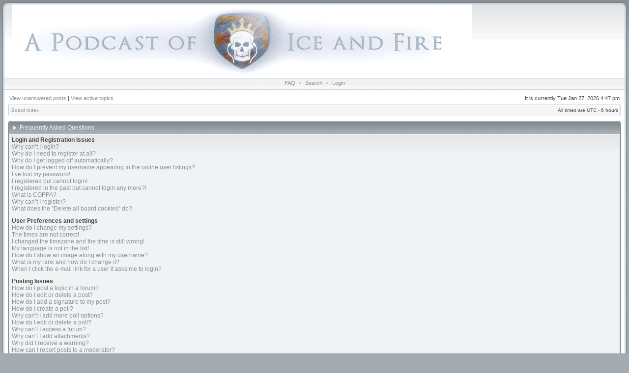

--- FILE ---
content_type: text/css
request_url: http://podcastoficeandfire.com/forum/styles/avalon/theme/stylesheet.css
body_size: 17048
content:
/*  phpBB3 Style Sheet
    --------------------------------------------------------------
	Style name:			Avalon
	Based on style:		subsilver2
	Original author:	Tom Beddard ( http://www.subblue.com/ )
	Modified by:		stsoftware ( http://www.stsoftware.biz/ )
    --------------------------------------------------------------
*/

/* Layout
 ------------ */
* {
	/* Reset browsers default margin, padding and font sizes */
	margin: 0;
	padding: 0;
}

html {
	font-size: 100%;
}

body {
	/* Text-Sizing with ems: http://www.clagnut.com/blog/348/ */
	font-family: "Lucida Grande", Verdana, Helvetica, Arial, sans-serif;
	color: #444;
	background: #A4ACB2 url(images/body.gif);
	font-size: 10px;
	margin: 0;
	padding: 0;
}
#body-simple {
	background: #FFF;
	padding: 5px;
}
div#body { 
    background: url(images/body_top.gif) top left repeat-x; 
    padding: 5px;
}

/* Misc stuff */
img {
	border: none;
}

.gen {
	margin: 1px 1px;
	font-size: 1.2em;
}

.genmed {
	margin: 1px 1px;
	font-size: 1.1em;
}

.gensmall {
	margin: 1px 1px;
	font-size: 1em;
}

.titles {
	font-family: "Lucida Grande", Helvetica, Arial, sans-serif;
	font-weight: bold;
	font-size: 1.3em;
	text-decoration: none;
}

.online {
    color: green;
}

.offline, .error, table td .error, .inactive {
	color: #FF3200;
}

.spacer {
	background: #A5ADB2 url(images/cathead.gif) top left repeat-x;
}

.current {
    background-color: lightblue;
}

hr	{ height: 0px; border: solid #B4B9BF 0px; border-top-width: 1px;}

.pagination {
	padding: 4px;
	font-size: 1em;
	font-weight: bold;
}

/* Links
 ------------ */
/* CSS spec requires a:link, a:visited, a:hover and a:active rules to be specified in this order. */
/* See http://www.phpbb.com/bugs/phpbb3/59685 */
.rtl a {
	direction: rtl;
	unicode-bidi: embed;
}


a {
	color: #889095;
	text-decoration: none;
}

a:visited {
	color: #889095;
	text-decoration: none;
}

a:active {
	color: #005784;
	text-decoration: none;
}

a.forumlink {
	font-weight: bold;
	font-family: "Lucida Grande", Helvetica, Arial, sans-serif;
	font-size: 1.2em;
}

a.topictitle {
	margin: 1px 0px;
	font-family: "Lucida Grande", Helvetica, Arial, sans-serif;
	font-weight: bold;
	font-size: 1.2em;
}

a.topictitle, .postbody a {
	color: #889095;
}
a.topictitle:visited, .postbody a:visited {
	color: #969FA4;
}
a.topictitle:visited:hover, .postbody a:visited:hover {
	color: #889095;
}
a.topictitle:hover, .postbody a:hover {
	color: #FF3200;
}

/* Header and logo */
#maintable {
	margin: 0 auto;
	background-color: #FFF;
}
#header, .row-left, .row-right { padding: 0; }

.row-left { width: 4px; overflow: hidden; background: url(images/row_left.gif) top left repeat-y; }
.row-right { width: 4px; overflow: hidden; background: url(images/row_right.gif) top right repeat-y; }

#logorow {
	background: url(images/logo_bg.gif) top left repeat-x;
	text-align: center;
	padding: 0;
}

#search-box {
	display:block;
	float:right;
	line-height:2;
	margin-top:15px;
	position:relative;
	text-align:right;
	white-space:nowrap;
}

#search-box fieldset {
	border-width:0;
}

#logo-left {
	background: url(images/logo_left.gif) top left no-repeat;
}
#logo-right {
	background: url(images/logo_right.gif) top right no-repeat;
	padding: 4px 15px 0 15px;
	text-align: left;
	overflow: hidden;
}

.pm-notify-new, .pm-notify-unread {
	border-left: solid 1px #A6B2C0;
	border-right: solid 1px #97A4B3;
	border-top: solid 1px #A6B2C0;
	border-bottom: solid 1px #97A4B3;
	background: #F0F3F4 url(images/cell.gif) top left repeat-x;
	margin: 10px 0;
	padding: 10px;
	text-align: center;
	font-size: 12px;
	font-weight: bold;
}
.pm-notify-new a, .pm-notify-new a:visited, .pm-notify-unread a, .pm-notify-unread a:visited { text-decoration: underline; }
.pm-notify-header {
	margin-bottom: 10px;
	color: #FF3200;
}
.pm-notify-new { padding: 30px; }

/* Navigation buttons */
.navrow {
	background: url(images/buttons.gif) top left repeat-x; 
	height: 21px;
	overflow: hidden;
	color: #A8AFB3;
	text-align: center;
	font-size: 11px;
	padding-top: 4px;
}
/* * html .navrow { padding: 0; } */
.navrow b, .navrow strong { font-weight: normal; }
.navrow a, .navrow a:visited {
	color: #889095;
	text-decoration: none;
	padding-left: 5px;
	padding-right: 5px;
}
.navrow a:hover { 
	color: #FF3200; 
	text-decoration: underline; 
}

a.link-new, a.link-new:visited { color: #FF3200; }
a.link-new:hover, a.link-new:visited:hover { color: #E04D29; }

/* footer */
.row-bottom { 
    padding: 0;
    overflow: hidden;
    background: url(images/bottom_bg.gif) top left repeat-x; 
    height: 10px;
}
* html .row-bottom { font-size: 1px; line-height: 1px; }
.row-bottom div {
    height: 10px;
    background: url(images/bottom_left.gif) top left no-repeat;
}
.row-bottom div div {
    background: url(images/bottom_right.gif) top right no-repeat;
}

/* Content and tables */
#contentrow {
	padding: 8px;
}

.tablebg {
	border: solid 1px #C6CACF; 
	background: #F0F3F4 url(images/cell.gif) top left repeat-x;
}
.block-start .tablebg { 
    border-top-width: 0; 
    border-bottom-width: 0; 
    border-color: #6E747A;
}

.row1, .row2, .row3, .legend, .forumrules, tr.row1 .row, tr.row2 .row, tr.row3 .row, .postbottom {
	border-left: solid 1px #fff;
	border-right: solid 1px #B4B9BF;
	border-top: solid 1px #fff;
	border-bottom: solid 1px #B4B9BF;
	background: #F0F3F4 url(images/cell.gif) top left repeat-x;
	padding: 4px;
}
th {
	color: #8C9398; 
	font-size: 11px; 
	font-weight: bold;
	background: #F3F6F7 url(images/th.gif) top left repeat-x;
	white-space: nowrap;
	padding: 0 5px;
	text-align: center;
	height: 26px;
	border-left: solid 1px #fff;
	border-right: solid 1px #B4B9BF;
	border-top: solid 1px #fff;
	border-bottom: solid 1px #B4B9BF;
}
th a, th a:visited {
	color: #8C9398 !important;
	text-decoration: underline;
}
th a:hover {
	color: #FF3200;
	text-decoration: underline;
}

td {
	padding: 2px;
}
td.profile {
	padding: 4px;
}
.catdiv, .cat, .cathead {
	height: 24px;
	padding: 0 3px;
	border-left: solid 1px #ACB4B8;
	border-right: solid 1px #B4B9BF;
	border-top: solid 1px #7C8388;
	border-bottom: solid 1px #B4B9BF;
	background: #A9AFB4 url(images/cathead.gif) top left repeat-x;
	color: #EFF3F6;
}

.cat, .cathead {
	text-indent: 4px;
}

.catdiv a, .cathead a, .cat a {
    color: #EFF3F6;
    text-decoration: underline;
}
.catdiv a:hover, .cathead a:hover, .cat a:hover {
    color: #fff;
    text-decoration: underline;
}


/* Table header */
caption, .cap-div { 
	margin: 0; 
	padding: 0;
	background: url(images/hdr_mid.gif) top left repeat-x;
	white-space: nowrap;
	height: 27px;
	text-align: left;
}
.cap-left {
	background: url(images/hdr_left.gif) top left no-repeat;
}
.cap-right {
	background: url(images/hdr_right.gif) top right no-repeat;
	padding-top: 6px;
	padding-left: 23px;
	height: 21px;
}
caption, caption h1, caption h2, caption h3, caption h4, caption span,
.cap-div, .cap-div h1, .cap-div h2, .cap-div h3, .cap-div h4, .cap-div span { 
	font-size: 12px;
	font-weight: bold;
	color: #EFF3F6;
}
caption h1, caption h2, caption h3, caption h4, caption span,
.cap-div h1, .cap-div h2, .cap-div h3, .cap-div h4, .cap-div span { 
	display: inline;
}
caption a, caption a:visited, .cap-div a, .cap-div a:visited {
	color: #EFF3F6;
	text-decoration: underline;
}
caption a:hover, .cap-div a:hover {
	color: #FFF;
	text-decoration: underline;
}

.block-start { background: url(images/ftr_mid.gif) bottom left repeat-x; }
.block-end-left { background: url(images/ftr_left.gif) top left no-repeat; }
.block-end-right { background: url(images/ftr_right.gif) top right no-repeat; }
.block-end-left, .block-end-right { height: 4px; overflow: hidden; padding: 0; }

/* Footer */
#wrapfooter {
	text-align: center;
	color: #CCC;
	padding-top: 10px;
}

.copyright {
	color: #889095;
	font-weight: normal;
	font-size: 9px;
	line-height: 1.2em;
}
.copyright a, .copyright a:visited {
	color: #B4B9BF;
	text-decoration: underline;
}
.copyright a:hover { color: #889095; }


/* Breadcrumbs */
.breadcrumb .row1 { 
    border-width: 1px 0 0 1px; 
    background: #F4F6F8;    
}
p.breadcrumbs {
	margin: 0;
	padding: 0;
	float: left;
	color: #99A0A5;
	font-weight: bold;
	white-space: normal;
	font-size: 1em;
}
.rtl p.breadcrumbs {
	float: right;
}

p.datetime {
	margin: 0;
	padding: 0;
	float: right;
	white-space: nowrap;
	font-size: 1em;
}

.rtl p.datetime {
	float: left;
}

/* Index/viewforum */
.subforum.read { 
	background: url(images/sub_old.gif) top left no-repeat;
	padding-left: 12px;
}
.subforum.unread { 
	background: url(images/sub_new.gif) top left no-repeat;
	padding-left: 12px;
}
.legend {
	text-align: center;
	margin: 0 auto;
	padding: 2px;
	border-top-color: #BCC0C6;
	border-left-color: #BCC0C6;
}
.legend-viewforum { 
	margin: 0; 
	text-align: left; 
	border-top-color: #BCC0C6;
	border-left-color: #BCC0C6;
}

.forumrules {
	padding: 4px;
	font-weight: normal;
	font-size: 1.1em;
	border-left: solid 1px #C1C5CB;
	border-right: solid 1px #B4B9BF;
	border-top: solid 1px #C1C5CB;
	border-bottom: solid 1px #B4B9BF;
	font-family: "Lucida Grande", Verdana, Arial, Helvetica, sans-serif;
}
.forumrules h3 {
	color: #FF3200;
}

/* Post */
.postsubject {
	font-size: 12px;
	font-weight: bold;
	color: #889095;
}
td.postbottom { 
	background: #F4F7F8 url(images/profile.gif) top left repeat-x; 
	font-size: 10px;
	color: #929A9F;
	white-space: nowrap;
	padding: 2px 4px;
	vertical-align: middle;
	border-left: solid 1px #F1F4F6;
	border-top: solid 1px #F1F4F6;
	border-right: solid 1px #B1B6BA;
	border-bottom: solid 1px #B1B6BA;
}
td.postbuttons { padding-top: 3px; }
.postdetails { 
	color: #969EA2;
	font-size: 10px; 
	text-align: left;
}
.postdetails b {
	color: #969EA2;
}
.posterrank		{ font-size: 9px; color: #7F878D; }
.posterprofile	{ font-size: 10px; color: #889095; }

.postauthor {
	color: #889095;
	font-size: 12px;
	margin-bottom: 3px;
	font-weight: bold;
}
.postonline { margin-bottom: 2px; }

.postreported, .postreported a:link, .postreported a:visited, .postreported a:hover, .postreported a:active {
	margin: 1px 0;
	color: red;
	font-weight:bold;
}

.postapprove, .postapprove a:link, .postapprove a:visited, .postapprove a:hover, .postapprove a:active {
	color: #00FF00;
	font-weight: bold;
}

.postapprove img, .postreported img {
	vertical-align: bottom;
}

.postbody {
	font-size: 12px;
	line-height: 1.4em;
	margin: 3px 0;
}
.signature {
	font-size: 11px;
	color: #666;
	margin-top: 5px;
}
.signature .line { color: #B4B9BF; }

.postbody li, ol, ul {
	margin: 0 0 0 1.5em;
}

.rtl .postbody li, .rtl ol, .rtl ul {
	margin: 0 1.5em 0 0;
}

.posthilit {
	background-color: #B3BCC1;
	color: #000;
}

.postsubject {
	font-size: 12px;
	font-weight: bold;
	color: #889095;
}

.postbody a { text-decoration: underline; }

/* UCP */
.folder-current a, .folder-current a:visited {
	color: #FF3200;
	font-weight: bold;
}
.folder-current a:hover { color: #FF3200; }

td.pm_marked_colour { background: #FF3200; }
td.pm_marked_colour_left { border-left: solid 3px #FF3200; padding-left: 2px; }
td.pm_marked_colour_right { border-right: solid 3px #FF3200; padding-right: 2px; }

td.pm_replied_colour { background: #889095; }
td.pm_replied_colour_left { border-left: solid 3px #889095; padding-left: 2px; }
td.pm_replied_colour_right { border-right: solid 3px #889095; padding-right: 2px; }

td.pm_friend_colour { background: #007700; }
td.pm_friend_colour_left { border-left: solid 3px #007700; padding-left: 2px; }
td.pm_friend_colour_right { border-right: solid 3px #007700; padding-right: 2px; }

td.pm_foe_colour { background: #DD0000; }
td.pm_foe_colour_left { border-left: solid 3px #DD0000; padding-left: 2px; }
td.pm_foe_colour_right { border-right: solid 3px #DD0000; padding-right: 2px; }


/* Form Elements
 ------------ */
form {
	margin: 0px;
	padding: 0px;
	border: 0px;
}

textarea, select, .post, .btnbbcode, .btnmain, .btnlite, .btnfile, .helpline {
	font-weight: normal;
	font-family: "Lucida Grande", Verdana, Helvetica, sans-serif;
	color: #444;
	border: 1px solid #B4B9BF;
	background-color: #F3F5F7;
}
.cat .btnmain, .cat .btnlite, .cat select {
    color: #444;
    background-color: #C2C7CA;
    border-color: #5C6469;
}

input {
	font-size: 1.1em;
	padding: 1px;
}
textarea {
	font-size: 1.3em; 
	line-height: 1.4em;
	padding: 2px;
}
select {
	font-size: 1.1em;
	padding: 1px;
}

option {
	padding: 0 1em 0 0;
}

.rtl option {
	padding: 0 0 0 1em;
}

.post {
	border-style: solid;
	border-width: 1px;
}

.btnbbcode {
	font-size: 1.1em;
	color: #889095;
	border: 1px solid #CDD1D7;
}
.btnbbcode:hover {
	border-color: #B4B9BF;
	color: #000;
}

.btnmain {
	font-weight: bold;
	cursor: pointer;
	padding: 1px 5px;
	font-size: 1.1em;
}

.btnlite {
	font-weight: normal;
	cursor: pointer;
	padding: 1px 5px;
	font-size: 1.1em;
}

.btnfile {
	font-weight: normal;
	padding: 1px 5px;
	font-size: 1.1em;
}

.helpline {
	background-color: transparent;
	color: #AAA;
	border-style: none;
}
#helpline { color: #AAA; }

input:focus, select:focus, textarea:focus {
    outline-style: none;
}

* html textarea, * html select, * html .post, * html .btnmain, * html .btnlite, * html .btnfile {
	border-color: #B4B9BF;
}
* html .cat .btnmain, * html .cat .btnlite {
    border-color: #5C6469;
}
textarea:hover, select:hover, .post:hover, .btnmain:hover, .btnlite:hover, .btnfile:hover {
	border-color: #92979C;
}
textarea:focus, select:focus, .post:focus, .btnmain:focus, .btnlite:focus, .btnfile:focus {
	border-color: #717579; 
	color: #000;
}
.cat .btnmain:hover, .cat .btnlite:hover, .cat select:hover {
    border-color: #404549;
}
.cat .btnmain:focus, .cat .btnlite:focus, .cat select:focus {
    border-color: #404549;
    color: #000;
}

label:hover { 
	color: #FF3200; 
}

textarea.posting-textarea, #ie8#fix {
    width: 98%;
}

/* BBCode
 ------------ */
.quotetitle, .attachtitle, .codetitle {
	margin: 10px 5px 0px 5px;
	padding: 2px 4px;
	border: solid 1px #CCD0D5;
	color: #889095;
	background-color: #EBEEF0;
	font-size: 0.85em;
	font-weight: bold;
}

.quotetitle .quotetitle {
	font-size: 1em;
}

.quotecontent, .attachcontent {
	margin: 0px 5px 10px 5px;
	padding: 5px;
	border-color: #CCD0D5;
	border-width: 0px 1px 1px 1px;
	border-style: solid;
	font-weight: normal;
	font-size: 1em;
	line-height: 1.4em;
/*	font-family: "Lucida Grande", "Trebuchet MS", Helvetica, Arial, sans-serif; */
	background-color: #F0F3F5;
	color: #444;
}

.attachcontent {
	font-size: 0.85em;
}

.codecontent {
	direction: ltr;
	margin: 0px 5px 10px 5px;
	padding: 5px;
	border-color: #CCD0D5;
	border-width: 0px 1px 1px 1px;
	border-style: solid;
	font-weight: normal;
	font-size: 11px;
	font-family: Monaco, 'Courier New', monospace;
	background-color: #F0F3F5;
	color: #444;
}

.quotewrapper, .codewrapper, .attachwrapper {
	clear: both;
	margin: 10px 5px;
	background: #EBEEF0 url(images/code_header.gif) top left no-repeat;
	padding-left: 19px;
	border: solid 1px #CCD0D5;
	border-bottom-color: #B4B9BF;
	border-right-color: #B4B9BF;
}
.quotewrapper { background-image: url(images/quote_header.gif); }
.quotewrapper .quotetitle, .codewrapper .codetitle, .attachwrapper .attachtitle { 
	margin: 0; 
	border-width: 0 0 1px 1px;
}
.quotewrapper .quotecontent, .codewrapper .codecontent, .attachwrapper .attachcontent {
	margin: 0; 
	border-width: 0 0 0 1px;
}
.attachcontent, .codecontent {
	overflow: auto;
	overflow-x: auto;
}

.syntaxbg {
	color: #F0F3F5;
}

.syntaxcomment {
	color: #889095;
}

.syntaxdefault {
	color: #444;
}

.syntaxhtml {
	color: #687278;
}

.syntaxkeyword {
	color: #456375;
}

.syntaxstring {
	color: #637078;
}


/* More misc stuff */
h1 {
	font-family: "Lucida Grande", "Trebuchet MS", Verdana, sans-serif;
	font-weight: bold;
	font-size: 1.8em;
	text-decoration: none;
}

h2 {
	float: left;
	font-family: Arial, Helvetica, sans-serif;
	font-weight: bold;
	font-size: 1.5em;
	text-decoration: none;
	line-height: 120%;
}

h3 {
	font-size: 1.3em;
	font-weight: bold;
	font-family: Arial, Helvetica, sans-serif;
	line-height: 120%;
}

h4 {
	margin: 0px;
	font-size: 1.1em;
	font-weight: bold;
}

p {
	font-size: 1.1em;
}

p.moderators {
	margin: 0px;
	float: left;
	color: #889095;
	font-weight: bold;
}

.rtl p.moderators {
	float: right;
}

p.linkmcp {
	margin: 0px;
	float: right;
	white-space: nowrap;
}

.rtl p.linkmcp {
	float: left;
}

p.searchbar {
	padding: 2px 0;
	white-space: nowrap;
} 

p.searchbarreg {
	margin: 0px;
	float: right;
	white-space: nowrap;
}

.rtl p.searchbarreg {
	float: left;
}

p.forumdesc {
	padding-bottom: 4px;
}

p.topicauthor {
	margin: 1px 0px;
}

p.topicdetails {
	margin: 1px 0px;
}
td.history-current, tr.row1 td.history-current, tr.row2 td.history-current {
	background: #FFF;
}

table.colortable td {
	padding: 0;
}

pre {
	font-size: 1.1em;
	font-family: Monaco, 'Courier New', monospace;
}

.nowrap {
	white-space: nowrap;
}

.username-coloured {
	font-weight: bold;
}

.sep {
	color: #889095;
}


/* reset style for file input */
.btnfile, .btnfile:hover, .btnfile:focus { 
    border: none; 
    background-color: #FFF;
    color: #000;
}